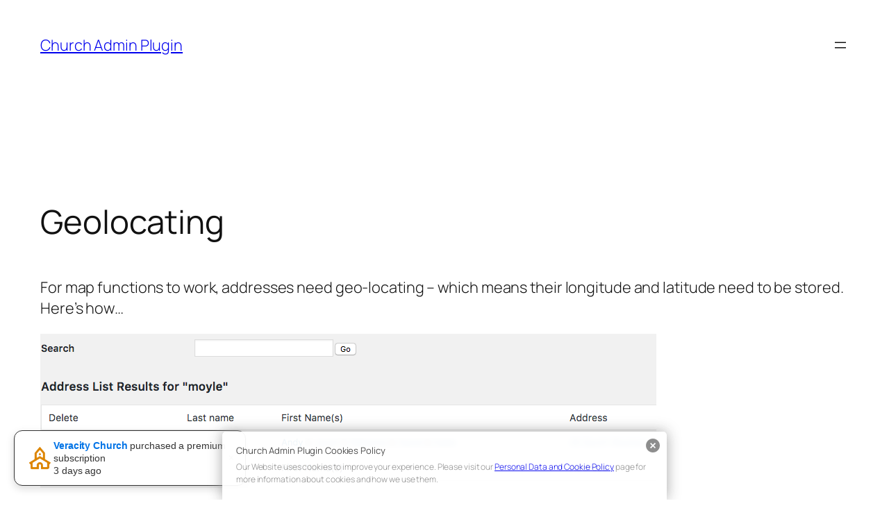

--- FILE ---
content_type: text/css
request_url: https://www.churchadminplugin.com/wp-content/plugins/socialproof/socialproof.css?ver=6.9
body_size: 536
content:
.socialproof {
  position: fixed;
  bottom: 20px;
  left: 20px;
  display: flex;
  align-items: center;
  gap: 12px;
  background: #fff;
  border:1px SOLID #CCC;
  border-radius: 12px;
  box-shadow: 0 4px 12px rgba(0,0,0,0.15);
  padding: 12px 16px;
  font-family: Arial, sans-serif;
  font-size: 14px;
  color: #333;
  max-width: 300px;
  opacity: 0;
  transform: translateY(20px);
  pointer-events: none;
  transition: opacity 0.5s ease, transform 0.5s ease;
  z-index: 9999;
}
.socialproof.show { opacity: 1; transform: translateY(0); pointer-events: auto; }
.socialproof img { width: 40px; height: 40px; border-radius: 50%; object-fit: cover; flex-shrink: 0; }
.socialproof .socialproof-content { line-height: 1.3; }
.socialproof .socialproof-content strong { color: #0073e6; }
.socialproof .socialproof-close { margin-left: auto; cursor: pointer; font-size: 16px; color: #aaa; transition: color 0.2s; }
.socialproof .socialproof-close:hover { color: #333; }
.socialproof-reset {
  position: fixed;
  bottom: 20px;
  right: 20px;
  background: #0073e6;
  color: white;
  border: none;
  border-radius: 6px;
  padding: 8px 12px;
  cursor: pointer;
  font-size: 14px;
  display: none;
}
.socialproof-reset:hover { background: #005bb5; }


--- FILE ---
content_type: application/javascript
request_url: https://www.churchadminplugin.com/wp-content/plugins/socialproof/socialproof.js?ver=6.9
body_size: 1471
content:
document.addEventListener('DOMContentLoaded', function() {
  const popup = document.createElement('div');
  popup.className = 'socialproof';
  popup.innerHTML = `
    <img id="socialproof-avatar" src="" alt="User">
    <div class="socialproof-content">
      <strong id="socialproof-name"></strong> <span id="socialproof-action"></span><br>
      <span id="socialproof-time"></span>
    </div>
    <span class="socialproof-close">×</span>
  `;
  document.body.appendChild(popup);

  const resetBtn = document.createElement('button');
  resetBtn.className = 'socialproof-reset';
  resetBtn.innerText = 'Enable Popups Again';
  document.body.appendChild(resetBtn);

  // Apply position from settings
  if(socialproofPopupData.position==='bottom-right'){
    popup.style.left='auto';
    popup.style.right='20px';
  }

  const avatar = popup.querySelector('#socialproof-avatar');
  const nameEl = popup.querySelector('#socialproof-name');
  const actionEl = popup.querySelector('#socialproof-action');
  const timeEl = popup.querySelector('#socialproof-time');
  const closeEl = popup.querySelector('.socialproof-close');

  let notifications = [];
  let queue = [];
  let lastIndex = -1;
  let currentNotification = null;
  let dismissed = localStorage.getItem('tpDismissed') === 'true';
  const storedTime = localStorage.getItem('tpDismissedTime');

  if(dismissed && storedTime){
    const elapsed = Date.now() - parseInt(storedTime,10);
    if(elapsed<24*60*60*1000){ resetBtn.style.display = 'block'; } 
    else { dismissed=false; localStorage.removeItem('tpDismissed'); localStorage.removeItem('tpDismissedTime'); }
  }

  function timeAgo(timestamp){
    const now = new Date();
    const t = new Date(timestamp);
    const diff = Math.floor((now-t)/1000);
    if(diff<60) return `${diff} seconds ago`;
    if(diff<3600) return `${Math.floor(diff/60)} minutes ago`;
    if(diff<86400) return `${Math.floor(diff/3600)} hours ago`;
    return `${Math.floor(diff/86400)} days ago`;
  }

  function getNextNotification(){
    if(queue.length>0) return queue.shift();
    if(notifications.length===0) return null;
    let idx; do { idx=Math.floor(Math.random()*notifications.length);} 
    while(idx===lastIndex && notifications.length>1);
    lastIndex=idx;
    return notifications[idx];
  }

  function showPopup(){
    if(dismissed) return;
    const n = getNextNotification();
    if(!n) return;
    currentNotification = n;
    avatar.src = n.avatar;
    nameEl.textContent = n.name;
    actionEl.textContent = n.action;
    timeEl.textContent = timeAgo(n.timestamp);
    popup.classList.add('show');
    popup.style.borderColor = socialproofPopupData.borderColor;
    popup.style.backgroundColor = socialproofPopupData.bgColor;
    popup.style.color = socialproofPopupData.textColor;
    popup.querySelector('.socialproof-content strong').style.color = socialproofPopupData.accentColor;
    popup.querySelector('.socialproof-close').style.color = socialproofPopupData.closeColor;
    setTimeout(hidePopup, socialproofPopupData.duration || 5000);
  }

  function hidePopup(){
    popup.classList.remove('show');
    currentNotification = null;
    if(!dismissed) setTimeout(showPopup,2000);
  }

  function dismissPopups(){
    dismissed=true;
    localStorage.setItem('tpDismissed','true');
    localStorage.setItem('tpDismissedTime',Date.now().toString());
    popup.classList.remove('show');
    currentNotification=null;
    resetBtn.style.display='block';
  }

  function resetPopups(){
    dismissed=false;
    localStorage.removeItem('tpDismissed');
    localStorage.removeItem('tpDismissedTime');
    resetBtn.style.display='none';
    setTimeout(showPopup,2000);
  }

  closeEl.addEventListener('click', dismissPopups);
  resetBtn.addEventListener('click', resetPopups);

  async function fetchNotifications(){
    try{
      const res = await fetch(socialproofPopupData.apiUrl);
      const data = await res.json();
      if(Array.isArray(data)){
        data.forEach(item=>{
          const exists = queue.some(q=>q.name===item.name && q.timestamp===item.timestamp);
          if(!exists) queue.push(item);
        });
        notifications = data;
        console.log(notifications);
      }
    } catch(err){ console.warn(err); }
  }

  setInterval(()=>{
    if(currentNotification && popup.classList.contains('show')){
      timeEl.textContent = timeAgo(currentNotification.timestamp);
    }
  },1000);

  if(socialproofPopupData.autoPoll){
    setInterval(fetchNotifications,30000);
  }

  if(!dismissed) fetchNotifications().then(()=>setTimeout(showPopup,2000));
});
